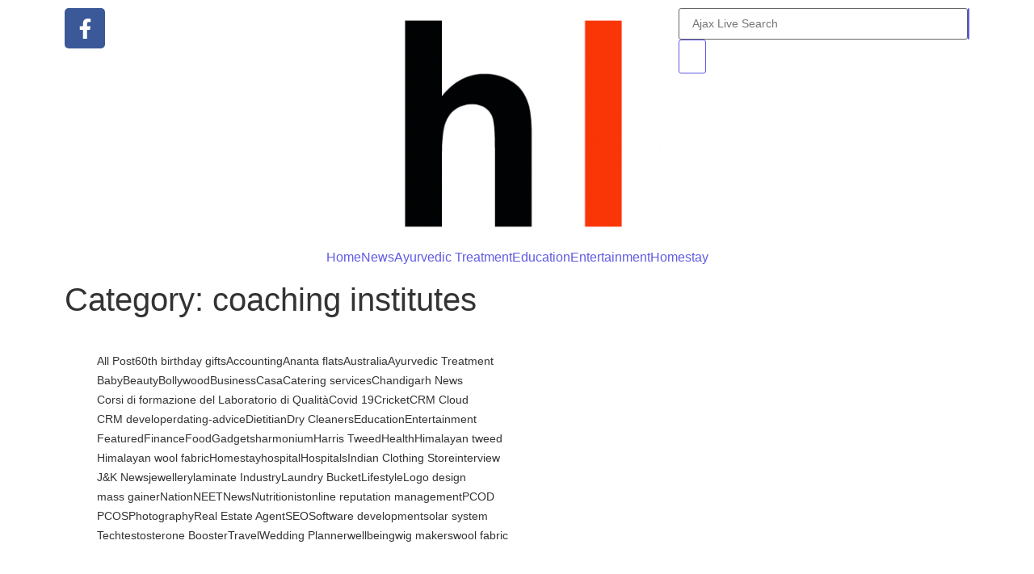

--- FILE ---
content_type: text/css
request_url: https://hindustanlive.net/wp-content/cache/wpfc-minified/1nhln4vk/hxkt0.css
body_size: 200
content:
@font-face {
font-family: 'Karantina';
font-style: normal;
font-weight: 300;
font-display: swap;
src: url(http://hindustanlive.net/wp-content/uploads/elementor/google-fonts/fonts/karantina-buexpo24ccnh31gvmabxxcgv_frpwiw.woff2) format('woff2');
unicode-range: U+0307-0308, U+0590-05FF, U+200C-2010, U+20AA, U+25CC, U+FB1D-FB4F;
} @font-face {
font-family: 'Karantina';
font-style: normal;
font-weight: 300;
font-display: swap;
src: url(http://hindustanlive.net/wp-content/uploads/elementor/google-fonts/fonts/karantina-buexpo24ccnh31gvmabxxcgv8frpwiw.woff2) format('woff2');
unicode-range: U+0100-02BA, U+02BD-02C5, U+02C7-02CC, U+02CE-02D7, U+02DD-02FF, U+0304, U+0308, U+0329, U+1D00-1DBF, U+1E00-1E9F, U+1EF2-1EFF, U+2020, U+20A0-20AB, U+20AD-20C0, U+2113, U+2C60-2C7F, U+A720-A7FF;
} @font-face {
font-family: 'Karantina';
font-style: normal;
font-weight: 300;
font-display: swap;
src: url(http://hindustanlive.net/wp-content/uploads/elementor/google-fonts/fonts/karantina-buexpo24ccnh31gvmabxxcgv__rp.woff2) format('woff2');
unicode-range: U+0000-00FF, U+0131, U+0152-0153, U+02BB-02BC, U+02C6, U+02DA, U+02DC, U+0304, U+0308, U+0329, U+2000-206F, U+20AC, U+2122, U+2191, U+2193, U+2212, U+2215, U+FEFF, U+FFFD;
} @font-face {
font-family: 'Karantina';
font-style: normal;
font-weight: 400;
font-display: swap;
src: url(http://hindustanlive.net/wp-content/uploads/elementor/google-fonts/fonts/karantina-bue0po24ccnh31gvmab59qo6wnu.woff2) format('woff2');
unicode-range: U+0307-0308, U+0590-05FF, U+200C-2010, U+20AA, U+25CC, U+FB1D-FB4F;
} @font-face {
font-family: 'Karantina';
font-style: normal;
font-weight: 400;
font-display: swap;
src: url(http://hindustanlive.net/wp-content/uploads/elementor/google-fonts/fonts/karantina-bue0po24ccnh31gvmab5-qo6wnu.woff2) format('woff2');
unicode-range: U+0100-02BA, U+02BD-02C5, U+02C7-02CC, U+02CE-02D7, U+02DD-02FF, U+0304, U+0308, U+0329, U+1D00-1DBF, U+1E00-1E9F, U+1EF2-1EFF, U+2020, U+20A0-20AB, U+20AD-20C0, U+2113, U+2C60-2C7F, U+A720-A7FF;
} @font-face {
font-family: 'Karantina';
font-style: normal;
font-weight: 400;
font-display: swap;
src: url(http://hindustanlive.net/wp-content/uploads/elementor/google-fonts/fonts/karantina-bue0po24ccnh31gvmab59wo6.woff2) format('woff2');
unicode-range: U+0000-00FF, U+0131, U+0152-0153, U+02BB-02BC, U+02C6, U+02DA, U+02DC, U+0304, U+0308, U+0329, U+2000-206F, U+20AC, U+2122, U+2191, U+2193, U+2212, U+2215, U+FEFF, U+FFFD;
} @font-face {
font-family: 'Karantina';
font-style: normal;
font-weight: 700;
font-display: swap;
src: url(http://hindustanlive.net/wp-content/uploads/elementor/google-fonts/fonts/karantina-buexpo24ccnh31gvmabxtc8v_frpwiw.woff2) format('woff2');
unicode-range: U+0307-0308, U+0590-05FF, U+200C-2010, U+20AA, U+25CC, U+FB1D-FB4F;
} @font-face {
font-family: 'Karantina';
font-style: normal;
font-weight: 700;
font-display: swap;
src: url(http://hindustanlive.net/wp-content/uploads/elementor/google-fonts/fonts/karantina-buexpo24ccnh31gvmabxtc8v8frpwiw.woff2) format('woff2');
unicode-range: U+0100-02BA, U+02BD-02C5, U+02C7-02CC, U+02CE-02D7, U+02DD-02FF, U+0304, U+0308, U+0329, U+1D00-1DBF, U+1E00-1E9F, U+1EF2-1EFF, U+2020, U+20A0-20AB, U+20AD-20C0, U+2113, U+2C60-2C7F, U+A720-A7FF;
} @font-face {
font-family: 'Karantina';
font-style: normal;
font-weight: 700;
font-display: swap;
src: url(http://hindustanlive.net/wp-content/uploads/elementor/google-fonts/fonts/karantina-buexpo24ccnh31gvmabxtc8v__rp.woff2) format('woff2');
unicode-range: U+0000-00FF, U+0131, U+0152-0153, U+02BB-02BC, U+02C6, U+02DA, U+02DC, U+0304, U+0308, U+0329, U+2000-206F, U+20AC, U+2122, U+2191, U+2193, U+2212, U+2215, U+FEFF, U+FFFD;
}